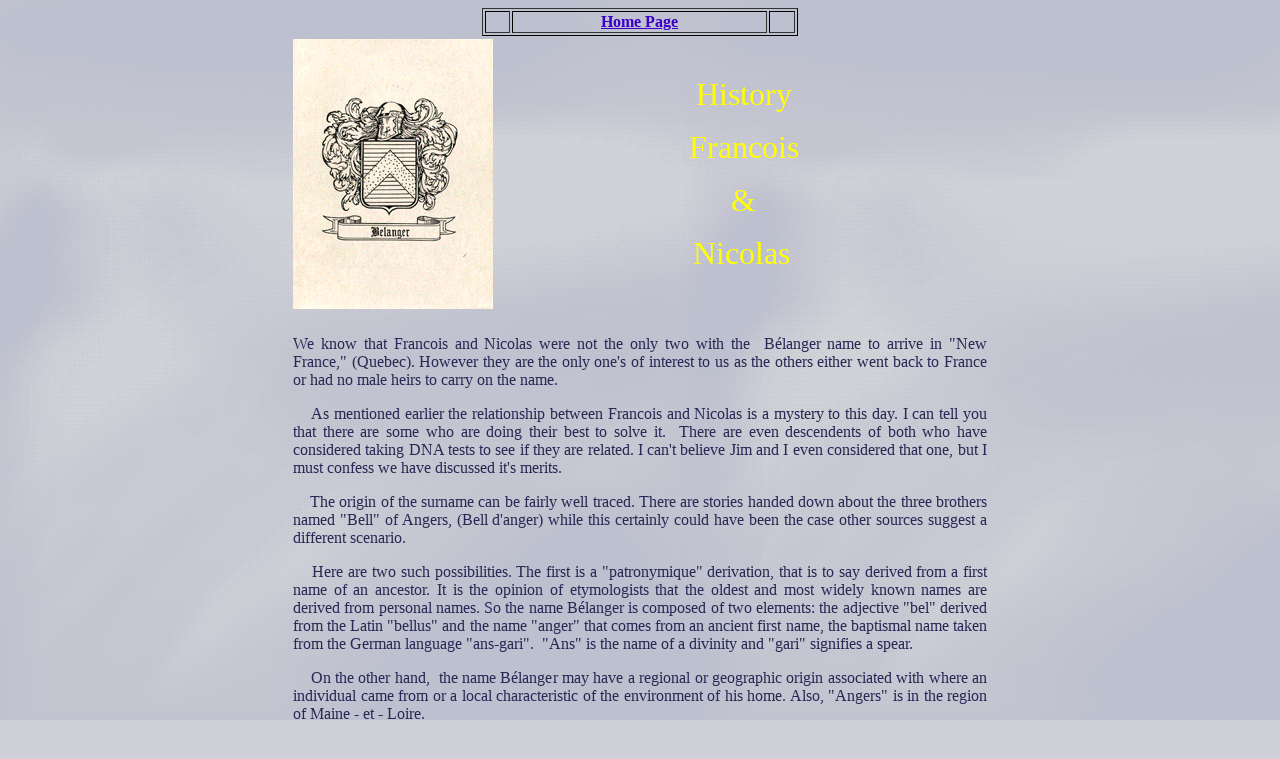

--- FILE ---
content_type: text/html
request_url: http://belangers.us/E.History.htm
body_size: 7790
content:
<html>

<head>
<meta name="description" content="Short History of the Two Belangers">
<meta name="GENERATOR" content="Microsoft FrontPage 6.0">
<meta name="ProgId" content="FrontPage.Editor.Document">
<meta http-equiv="Content-Type" content="text/html; charset=windows-1252">
<title>History Page</title>
<script language="JavaScript">
<!--
function FP_swapImg() {//v1.0
 var doc=document,args=arguments,elm,n; doc.$imgSwaps=new Array(); for(n=2; n<args.length;
 n+=2) { elm=FP_getObjectByID(args[n]); if(elm) { doc.$imgSwaps[doc.$imgSwaps.length]=elm;
 elm.$src=elm.src; elm.src=args[n+1]; } }
}

function FP_preloadImgs() {//v1.0
 var d=document,a=arguments; if(!d.FP_imgs) d.FP_imgs=new Array();
 for(var i=0; i<a.length; i++) { d.FP_imgs[i]=new Image; d.FP_imgs[i].src=a[i]; }
}

function FP_getObjectByID(id,o) {//v1.0
 var c,el,els,f,m,n; if(!o)o=document; if(o.getElementById) el=o.getElementById(id);
 else if(o.layers) c=o.layers; else if(o.all) el=o.all[id]; if(el) return el;
 if(o.id==id || o.name==id) return o; if(o.childNodes) c=o.childNodes; if(c)
 for(n=0; n<c.length; n++) { el=FP_getObjectByID(id,c[n]); if(el) return el; }
 f=o.forms; if(f) for(n=0; n<f.length; n++) { els=f[n].elements;
 for(m=0; m<els.length; m++){ el=FP_getObjectByID(id,els[n]); if(el) return el; } }
 return null;
}
// -->
</script>
<!--mstheme--><link rel="stylesheet" type="text/css" href="_themes/sky/sky1011.css"><meta name="Microsoft Theme" content="sky 1011, default">
</head>

<body onload="FP_preloadImgs(/*url*/'Buttons/button3.jpg',/*url*/'Buttons/button2.jpg',/*url*/'Buttons/button10.jpg',/*url*/'Buttons/buttonF.jpg')">

<div align="center">
  <a name="Top of Page"></a>
  
  
<center> 
<table border="1" width="25%" style="font-family: Times New Roman; font-size: 12pt; font-weight: bold" id="table2">
	<tr>
		<td align="center">&nbsp;</td>
		<td align="center"><a href="index.htm">Home Page</a></td>
		<td align="center">&nbsp;</td>
	</tr>
</table>
</center> 

  <table border="0" width="700" id="table1">
    <tr>
      <td width="146">
    <img border="0" src="images/Belangercrest1.gif" width="200" height="270" align="left"></td>
      <td><p align="center"><font face="Castellar" size="6" color="#FFFF00">
    History</font></p>
    <p align="center"><font face="Castellar" size="6" color="#FFFF00">Francois</font></p>
    <p align="center"><font face="Castellar" size="6" color="#FFFF00">&amp;</font></p>
    <p align="center"><font face="Castellar" size="6" color="#FFFF00">Nicolas</font>&nbsp;</td>
    </tr>
    <tr>
      <td width="146">&nbsp;</td>
      <td>&nbsp;</td>
    </tr>
    <tr>
      <td colspan="2">
    <p align="justify"> <font face="Times New Roman">We know that Francois and Nicolas were not
the only two with the&nbsp; Bélanger name to arrive in &quot;New France,&quot; (Quebec). However they
are the only one's of interest to us as the others either went back to France or
had no male heirs to carry on the name.&nbsp;</font></p>
<p align="justify"><font face="Times New Roman">&nbsp;&nbsp;&nbsp; As mentioned earlier the relationship
between Francois and Nicolas is a mystery to this day. I can tell you that there
are some who are doing their best to solve it.&nbsp; There are even descendents
of both who have considered taking DNA tests to see if they are related. I can't
believe Jim and I even considered that one, but I must confess we have discussed
it's merits.</font></p>
<p align="justify"><font face="Times New Roman">&nbsp;&nbsp;&nbsp; The origin of the surname can be fairly
well traced. There are stories handed down about the three brothers named
&quot;Bell&quot; of Angers, (Bell d'anger) while this certainly could have been
the case other sources suggest a different scenario. </font></p>
<p align="justify"><font face="Times New Roman">&nbsp;&nbsp;&nbsp; Here are two such possibilities. The first
is a &quot;patronymique&quot; derivation, that is to say derived from a first
name of an ancestor. It is the opinion of etymologists that the oldest and most
widely known names are derived from personal names. So the name Bélanger is
composed of two elements: the adjective &quot;bel&quot; derived from the Latin
&quot;bellus&quot; and the name &quot;anger&quot; that comes from an ancient
first name, the baptismal name taken from the German language &quot;ans-gari&quot;.&nbsp;
&quot;Ans&quot; is the name of a divinity and &quot;gari&quot; signifies a
spear.</font></p>
<p align="justify"><font face="Times New Roman">&nbsp; &nbsp; On the other hand,&nbsp; the name Bélanger may
have a regional or geographic origin associated with where an individual came
from or a local characteristic of the environment of his home. Also,
&quot;Angers&quot; is in the region of Maine - et - Loire.</font></p>
<p align="justify"><font face="Times New Roman">&nbsp;&nbsp; Other historians and etymologists assume&nbsp;
that we descended from Germans, Celts and Vikings. (this might explain the blue
eyes) In effect, the name Bélanger appearing originally in German and
pronounced &quot;Bellingin&quot;&nbsp; is the name of many sites in
Germany.&nbsp; The dictionaries of names indicate that the name
&quot;Bélanger&quot; also appeared as; &quot;Bellingin,&quot; &quot;Bellinger&quot;
and &quot;Belling.&quot;</font></p>
<p align="justify"><font face="Times New Roman">&nbsp;&nbsp; Some claim that the name
&quot;Bélanger&quot;&nbsp; has Viking origins because the region of Perche was
invaded by the Normands (Vikings) in the 10th century. This area of Perche is
where our ancestors came from, and in ancient times was a region that was cutoff
from the North by Normady, from the South by Vendome, the Maine on the West, and
La Beauce on the East.</font></p>
<p align="justify"><font face="Times New Roman">&nbsp;&nbsp; We find in the Viking culture the name
&quot;Bear-Inger&quot; or rather &quot;descendant from the Bear,&quot; which was
later transformed to Bellenger around the 12th or 13th centuries or about the
time of the Crusades. There are also numerous examples of the name in the
&quot;Dictionary of British Surnames,&quot; Beringer, Barringar, Berringer just
to name a few. </font></p>
<p align="justify"><font face="Times New Roman">&nbsp;&nbsp; Regardless of which theory you choose to adopt
we are sure of one historical fact, and that is the two adventurers to carry the
name&nbsp; &quot;Béllanger&quot; to North America were, Francois and Nicolas.
We also know that each of them had 12 children and that they are in fact the
progenitors of the name &quot;Bélanger&quot;&nbsp; in Nouvelle-France and thus
North America.</font></p>
      <p>&nbsp;</td>
    </tr>
  </table>
</div>

<p align="center"><a href="index.htm">
<img border="0" id="img1" src="Buttons/button1.jpg" height="20" width="100" alt="Home Page" fp-style="fp-btn: Border Bottom 2; fp-orig: 0" fp-title="Home Page" onmouseover="FP_swapImg(1,0,/*id*/'img1',/*url*/'Buttons/button2.jpg')" onmouseout="FP_swapImg(0,0,/*id*/'img1',/*url*/'Buttons/button1.jpg')" onmousedown="FP_swapImg(1,0,/*id*/'img1',/*url*/'Buttons/button3.jpg')" onmouseup="FP_swapImg(0,0,/*id*/'img1',/*url*/'Buttons/button2.jpg')"></a>&nbsp;
<a href="#Top of Page">
<img border="0" id="img2" src="Buttons/buttonE.jpg" height="20" width="100" alt="Top of Page" fp-style="fp-btn: Border Left 1; fp-orig: 0" fp-title="Top of Page" onmouseover="FP_swapImg(1,0,/*id*/'img2',/*url*/'Buttons/buttonF.jpg')" onmouseout="FP_swapImg(0,0,/*id*/'img2',/*url*/'Buttons/buttonE.jpg')" onmousedown="FP_swapImg(1,0,/*id*/'img2',/*url*/'Buttons/button10.jpg')" onmouseup="FP_swapImg(0,0,/*id*/'img2',/*url*/'Buttons/buttonF.jpg')"></a></p>

</body>

</html>


--- FILE ---
content_type: text/css
request_url: http://belangers.us/_themes/sky/sky1011.css
body_size: 31971
content:
.mstheme{
nav-banner-image:url(banner_sky.gif);
separator-image:url(rule_sky.gif);
list-image-1:url(bull1_sky.gif);
list-image-2:url(bull2_sky.gif);
list-image-3:url(bull3_sky.gif);
navbutton-horiz-normal:url(nav_hor_sky.gif);
navbutton-horiz-hovered:url(nav_hor_over_sky.gif);
navbutton-horiz-pushed:url(nav_hor_down_sky.gif);
navbutton-vert-normal:url(nav_vert_sky.gif);
navbutton-vert-hovered:url(nav_vert_over_sky.gif);
navbutton-vert-pushed:url(nav_vert_down_sky.gif);
navbutton-home-normal:url(nav_home_sky.gif);
navbutton-home-hovered:url(nav_home_over_sky.gif);
navbutton-up-normal:url(nav_up_sky.gif);
navbutton-up-hovered:url(nav_up_over_sky.gif);
navbutton-prev-normal:url(nav_prev_sky.gif);
navbutton-prev-hovered:url(nav_prev_over_sky.gif);
navbutton-next-normal:url(nav_next_sky.gif);
navbutton-next-hovered:url(nav_next_over_sky.gif);
navbutton-next-pushed:url(nav_next_down_sky.gif);
}
UL{
list-style-image:url(bull1_sky.gif);
}
UL UL{
list-style-image:url(bull2_sky.gif);
}
UL UL UL{
list-style-image:url(bull3_sky.gif);
}
.mstheme-bannertxt{
font-family:Verdana,Arial,Helvetica,sans-serif;
font-size:5;
color:#282A55;
}
.mstheme-horiz-navtxt{
font-family:Verdana,Arial,Helvetica,sans-serif;
font-size:2;
color:#282A55;
}
.mstheme-vert-navtxt{
font-family:Verdana,Arial,Helvetica,sans-serif;
font-size:2;
color:#282A55;
}
.mstheme-navtxthome{
font-family:Verdana,Arial,Helvetica,sans-serif;
font-size:1;
color:#282A55;
}
.mstheme-navtxtup{
font-family:Verdana,Arial,Helvetica,sans-serif;
font-size:1;
color:#282A55;
}
.mstheme-navtxtprev{
font-family:Verdana,Arial,Helvetica,sans-serif;
font-size:1;
color:#282A55;
}
.mstheme-navtxtnext{
font-family:Verdana,Arial,Helvetica,sans-serif;
font-size:1;
color:#282A55;
}
a:link{
color:#3B00CA;
}
a:visited{
color:#093384;
}
a:active{
color:#8551FF;
}
body{
color:#282A55;
background-color:#CFCFD7;
}
h1{
color:#282A55;
}
h2, marquee{
color:#282A55;
}
h3{
color:#282A55;
}
h4{
color:#282A55;
}
h5{
color:#282A55;
}
h6{
color:#282A55;
}
label, .MSTHEME-LABEL{
color:#282A55;
}
FIELDSET{
border-color:#EEEEF1;
color:#282A55;
}
LEGEND{
color:#282A55;
}
SELECT{
border-color:#EEEEF1;
color:#000000;
}
TABLE{
table-border-color-light:#EEEEF1;
table-border-color-dark:#A8A8A8;
border-color:#333333;
color:#282A55;
}
CAPTION{
color:#282A55;
}
TH{
color:#282A55;
}
HR{
color:#FFFFFF;
}
TD{
border-color:#333333;
}
.mstheme{
navbutton-background-color:#CFCFD7;
top-bar-button:url(top_bar_button_sky.gif);
}
.mstheme-topbar-font{
font-family:Verdana,Arial,Helvetica,sans-serif;
color:#282A55;
}
body{
font-family:Verdana,Arial,Helvetica,sans-serif;
background-image:url(background_sky.gif);
}
h1{
font-family:Verdana,Arial,Helvetica,sans-serif;
font-weight:bold;
font-style:normal;
}
h2{
font-family:Verdana,Arial,Helvetica,sans-serif;
font-weight:normal;
font-style:normal;
}
h3{
font-family:Verdana,Arial,Helvetica,sans-serif;
font-weight:normal;
font-style:normal;
}
h4{
font-family:Verdana,Arial,Helvetica,sans-serif;
font-weight:normal;
font-style:normal;
}
h5{
font-family:Verdana,Arial,Helvetica,sans-serif;
font-weight:normal;
font-style:normal;
}
h6{
font-family:Verdana,Arial,Helvetica,sans-serif;
font-weight:normal;
font-style:normal;
}
IL{
list-style-image:url(bull2_sky.gif);
}
BUTTON{
border-style:solid;
border-width:1pt;
font-family:Arial,Helvetica,sans-serif;
font-style:normal;
}
label, .MSTHEME-LABEL{
font-family:Verdana,Arial,Helvetica,sans-serif;
font-style:normal;
}
TEXTAREA{
font-family:Verdana,Arial,Helvetica,sans-serif;
font-style:normal;
}
FIELDSET{
border-style:solid;
border-width:1pt;
font-family:Verdana,Arial,Helvetica,sans-serif;
font-style:normal;
}
LEGEND{
font-family:Verdana,Arial,Helvetica,sans-serif;
font-style:normal;
}
SELECT{
border-style:solid;
font-family:Verdana,Arial,Helvetica,sans-serif;
font-style:normal;
}
TABLE{
font-family:Verdana,Arial,Helvetica,sans-serif;
font-style:normal;
}
CAPTION{
font-family:Verdana,Arial,Helvetica,sans-serif;
font-style:normal;
}
TH{
font-family:Verdana,Arial,Helvetica,sans-serif;
font-style:bold;
}
MARQUEE{
font-family:Verdana,Arial,Helvetica,sans-serif;
}
.ms-main{
border-color:#919EBE;
}
.ms-bannerframe, .ms-GRHeaderBackground, .ms-storMeFree{
background-image:url('');
background-color:#697494;
background-repeat:repeat-x;
}
.ms-banner{
color:#919EBE;
font-family:Verdana,Arial,Helvetica,sans-serif;
}
.ms-banner a:link{
font-family:Verdana,Arial,Helvetica,sans-serif;
color:#282A55;
font-weight:normal;
text-decoration:none;
}
.ms-banner a:visited{
font-family:Verdana,Arial,Helvetica,sans-serif;
color:#282A55;
font-weight:normal;
text-decoration:none;
}
.ms-nav td{
font-family:Verdana,Arial,Helvetica,sans-serif;
font-weight:normal;
color:#282A55;
}
.ms-navframe{
border-color:#BEC0CF;
}
.ms-nav a{
text-decoration:none;
font-family:Verdana,Arial,Helvetica,sans-serif;
font-weight:normal;
color:#3B00CA;
}
.ms-nav a:hover{
text-decoration:underline;
color:#E2FFFF;
}
.ms-nav a:visited{
color:#3B00CA;
}
.ms-viewselect a:link{
font-family:Verdana,Arial,Helvetica,sans-serif;
color:#3B00CA;
}
.ms-titlearea{
font-family:Verdana,Arial,Helvetica,sans-serif;
color:#282A55;
}
.ms-pagetitle{
color:#282A55;
font-family:Verdana,Arial,Helvetica,sans-serif;
font-weight:bold;
}
.ms-pagetitle a{
text-decoration:underline;
color:#3B00CA;
}
.ms-pagetitle a:hover{
text-decoration:underline;
color:#E2FFFF;
}
.ms-announcementtitle{
font-weight:bold;
}
.ms-formlabel{
font-family:verdana;
font-size:.7em;
font-weight:normal;
color:#323232;
}
.ms-formbody{
font-family:Verdana,Arial,Helvetica,sans-serif;
color:#282A55;
}
.ms-formdescription{
font-family:Verdana,Arial,Helvetica,sans-serif;
color:#323232;
}
.ms-selected{
background-color:#D5D5E3;
color:#282A55;
}
.ms-selected SPAN{
color:#D5D5E3;
}
.ms-filedialog TD{
height:16px;
}
.ms-descriptiontext{
color:#282A55;
font-family:Verdana,Arial,Helvetica,sans-serif;
}
.ms-descriptiontext a{
color:#3B00CA;
font-family:Verdana,Arial,Helvetica,sans-serif;
}
.ms-separator{
color:#282A55;
}
.ms-authoringcontrols{
background-color:#BEC0CF;
font-family:Verdana,Arial,Helvetica,sans-serif;
color:#282A55;
}
.ms-alternating{
background-color:#BEC0CF;
}
.ms-back{
vertical-align:top;
padding-left:4;
padding-right:4;
padding-top:2;
padding-bottom:4;
background-color:#BEC0CF;
}
.ms-sectionheader{
color:#282A55;
font-family:Verdana,Arial,Helvetica,sans-serif;
font-weight:bold;
}
.ms-sectionline{
background-color:#FFFFFF;
}
.ms-partline{
background-color:#FFFFFF;
}
.ms-propertysheet{
font-family:Verdana,Arial,Helvetica,sans-serif;
}
.ms-propertysheet th{
font-family:Verdana,Arial,Helvetica,sans-serif;
color:#282A55;
font-weight:bold;
}
.ms-propertysheet a{
text-decoration:none;
color:#3B00CA;
}
.ms-propertysheet a:hover{
text-decoration:underline;
color:#E2FFFF;
}
.ms-propertysheet a:visited{
text-decoration:none;
color:#093384;
}
.ms-propertysheet a:visited:hover{
text-decoration:underline;
}
.ms-itemheader a{
font-family:Verdana,Arial,Helvetica,sans-serif;
font-weight:bold;
color:#282A55;
text-decoration:none;
}
.ms-itemheader a:hover{
text-decoration:underline;
color:#282A55;
}
.ms-itemheader a:visited{
text-decoration:none;
color:#282A55;
}
.ms-itemheader a:visited:hover{
text-decoration:underline;
}
.ms-vh{
font-family:Verdana,Arial,Helvetica,sans-serif;
color:#3B00CA;
text-decoration:none;
font-weight:normal;
}
.ms-vb{
font-family:Verdana,Arial,Helvetica,sans-serif;
color:#282A55;
height:18px;
vertical-align:top;
}
.ms-homepagetitle{
font-family:Verdana,Arial,Helvetica,sans-serif;
color:#282A55;
font-weight:bold;
text-decoration:none;
}
.ms-homepagetitle:hover{
text-decoration:underline;
color:#3B00CA;
}
.ms-addnew{
font-weight:normal;
font-family:Verdana,Arial,Helvetica,sans-serif;
color:#282A55;
text-decoration:none;
}
.ms-cal{
border-collapse:collapse;
table-layout:fixed;
font-family:Verdana,Arial,Helvetica,sans-serif;
cursor:default;
}
.ms-caltop{
border-top:1px solid #FFFFFF;
border-left:1px solid #FFFFFF;
border-right:1px solid #FFFFFF;
vertical-align:top;
width:14%;
height:30px;
}
.ms-calhead{
border:none;
text-align:center;
background-color:#282A55;
color:#CFCFD7;
font-family:Verdana,Arial,Helvetica,sans-serif;
padding:2px;
}
.ms-caldow{
border-top:1px solid #FFFFFF;
border-left:1px solid #FFFFFF;
border-right:1px solid #FFFFFF;
vertical-align:top;
text-align:center;
font-weight:bold;
color:#282A55;
height:20px;
}
.ms-calmid{
border-left:1px solid #FFFFFF;
border-right:1px solid #FFFFFF;
height:20px;
}
.ms-calspacer{
border-left:1px solid #FFFFFF;
border-right:1px solid #FFFFFF;
height:4px;
}
.ms-calbot{
border-top:none;
border-left:1px solid #FFFFFF;
border-right:1px solid #FFFFFF;
border-bottom:1px solid #FFFFFF;
height:2px;
}
.ms-appt a{
color:#3B00CA;
}
.ms-appt a:hover{
color:#E2FFFF;
}
.ms-appt{
border:2px solid #FFFFFF;
text-align:center;
vertical-align:middle;
height:18px;
overflow:hidden;
text-overflow:ellipsis;
background-color:#D5D5E3;
color:#282A55;
}
.ms-caldowdown{
font-family:Verdana,Arial,Helvetica,sans-serif;
font-weight:bold;
color:#282A55;
text-align:center;
vertical-align:middle;
}
.ms-caldown{
color:#282A55;
vertical-align:top;
}
.ms-datepickeriframe{
position:absolute;
display:none;
background:#FFFFFF;
}
.ms-datepicker{
font-family:Verdana,Arial,Helvetica,sans-serif;
background-color:#CFCFD7;
color:#282A55;
border:2 outset activeborder;
cursor:default;
}
.ms-dpdow{
border:none;
vertical-align:top;
text-align:center;
font-weight:bold;
color:#282A55;
border-bottom:1px solid #FFFFFF;
}
.ms-dpday{
border:none;
text-align:center;
cursor:hand;
}
.ms-dpselectedday{
border:none;
background-color:#BEC0CF;
text-align:center;
cursor:hand;
}
.ms-dpnonmonth{
color:#1D2F49;
border:none;
text-align:center;
cursor:hand;
}
.ms-dphead{
border:none;
text-align:center;
font-weight:bold;
background-color:#697494;
color:#282A55;
}
.ms-dpfoot{
text-align:center;
text-align:center;
font-style:italic;
border-top:1px solid;
border-left:none;
border-bottom:none;
border-right:none;
height:24px;
}
IMG.ms-button{
cursor:hand;
}
.ms-toolbar, .ms-toolbar a:visited{
font-family:Verdana,Arial,Helvetica,sans-serif;
text-decoration:none;
color:#3B00CA;
}
.ms-stylebody{
font-family:verdana;
font-size:8pt;
}
.ms-styleheader a:link, .ms-stylebody a:link{
color:#3B00CA;
text-decoration:none;
}
.ms-styleheader a:visited, .ms-stylebody a:visited{
text-decoration:none
}
.ms-styleheader a:hover, .ms-stylebody a:hover{
color:#ff3300;
text-decoration:underline;
}
table.ms-toolbar{
background-image:url(toolgrad_sky.gif);
border:1px solid #1D2F49;
background-color:#919EBE;
}
.ms-gridT1{
font-family:Verdana,Arial,Helvetica,sans-serif;
text-align:center;
color:#1D2F49;
}
select{
font-family:Verdana,Arial,Helvetica,sans-serif;
}
hr{
color:#FFFFFF;
height:2px;
}
.ms-formdescription A{
color:#3B00CA;
text-decoration:none;
}
.ms-formtable .ms-formbody{
line-height:1.3em;
}
.ms-radiotext{
cursor:default;
text-align:left;
font-family:verdana;
font-size:10pt;
height:19px;
}
.ms-gridtext{
cursor:default;
font-family:Verdana,Arial,Helvetica,sans-serif;
height:19px;
}
.ms-formbody{
font-family:Verdana,Arial,Helvetica,sans-serif;
vertical-align:top;
}
table.ms-form th{
color:#282A55;
font-family:Verdana,Arial,Helvetica,sans-serif;
font-weight:normal;
vertical-align:top;
}
table.ms-form td{
width:100%;
vertical-align:top;
}
.ms-formrecurrence{
font-family:Verdana,Arial,Helvetica,sans-serif;
font-weight:normal;
vertical-align:top;
}
.ms-long{
font-family:Verdana,Arial,Helvetica,sans-serif;
width:386px;
}
.ms-banner a:link{
font-family:Verdana,Arial,Helvetica,sans-serif;
color:#FFFFFF;
font-weight:bold;
text-decoration:none;
}
.ms-banner a:visited{
font-family:Verdana,Arial,Helvetica,sans-serif;
color:#FFFFFF;
font-weight:bold;
text-decoration:none;
}
.ms-nav td, .ms-nav .ms-SPZoneLabel, .ms-input{
font-family:Verdana,Arial,Helvetica,sans-serif;
}
.ms-nav th{
font-family:Verdana,Arial,Helvetica,sans-serif;
font-weight:normal;
color:#282A55;
}
.ms-navheader a, .ms-navheader a:link, .ms-navheader a:visited{
font-weight:bold;
}
.ms-navframe{
background:#BEC0CF;
}
.ms-navline{
border-bottom:1px solid #CED0DB;
}
.ms-nav .ms-navwatermark{
color:#ABADC1;
}
.ms-selectednav{
border:1px solid #282A55;
background:#CFCFD7;
padding-top:1px;
padding-bottom:2px;
}
.ms-unselectednav{
border:1px solid #BEC0CF;
padding-top:1px;
padding-bottom:2px;
}
.ms-verticaldots{
border-right:1px solid #FFFFFF;
border-left:none;
}
.ms-nav a:link{
}
TD.ms-titleareaframe{
color:#000000;
border-color:#919EBE;
}
TABLE.ms-titleareaframe{
border-left:0px;
}
Div.ms-titleareaframe{
border-top:4px solid #919EBE;
}
.ms-searchform{
background-color: #919EBE;
}
.ms-searchcorner{
background-color:#919EBE;
background-image:none;
}
.ms-titlearealine{
background-color:#FFFFFF;
}
.ms-bodyareaframe{
border-color:#919EBE;
}
.ms-pagetitle{
font-family:Verdana,Arial,Helvetica,sans-serif;
}
.ms-pagetitle a{
text-decoration:none;
}
.ms-pagetitle a:hover{
text-decoration:underline;
}
.ms-pagecaption{
color:#282A55;
font-family:Verdana,Arial,Helvetica,sans-serif;
}
.ms-selectedtitle{
background-color:#BEC0CF;
border:1px solid #EEEEF1;
padding-top:1px;
padding-bottom:2px;
}
.ms-unselectedtitle{
margin:1px;
padding-top:1px;
padding-bottom:2px;
}
.ms-menuimagecell{
background-color:#EEEEF1;
cursor:hand;
}
.ms-filedialog td{
height:16px;
}
.ms-alerttext{
color:#DB6751;
font-family:Verdana,Arial,Helvetica,sans-serif;
}
.ms-sectionheader a{
color:#282A55;
text-decoration:none;
}
.ms-sectionheader a:hover{
color:#282A55;
text-decoration:none;
}
.ms-sectionheader a:visited{
color:#282A55;
text-decoration:none;
}
.ms-discussiontitle{
font-family:Verdana,Arial,Helvetica,sans-serif;
color:#282A55;
font-weight:bold;
}
.ms-vh2{
font-family:Verdana,Arial,Helvetica,sans-serif;
color:#3B00CA;
text-decoration:none;
font-weight:normal;
vertical-align:top;
}
.ms-vh-icon{
font-family:Verdana,Arial,Helvetica,sans-serif;
color:#3B00CA;
text-decoration:none;
font-weight:normal;
vertical-align:top;
width:22px;
}
.ms-vh-icon-empty{
font-family:Verdana,Arial,Helvetica,sans-serif;
color:#3B00CA;
text-decoration:none;
font-weight:normal;
vertical-align:top;
width:0px;
}
.ms-vh-left{
font-family:Verdana,Arial,Helvetica,sans-serif;
color:#3B00CA;
text-decoration:none;
font-weight:normal;
}
.ms-vh-left-icon{
font-family:Verdana,Arial,Helvetica,sans-serif;
color:#3B00CA;
text-decoration:none;
font-weight:normal;
width:22px;
}
.ms-vh-left-icon-empty{
font-family:Verdana,Arial,Helvetica,sans-serif;
color:#3B00CA;
text-decoration:none;
font-weight:normal;
width:0px;
}
.ms-vh-right{
font-family:Verdana,Arial,Helvetica,sans-serif;
color:#3B00CA;
text-decoration:none;
font-weight:normal;
}
.ms-vh-right-icon{
font-family:Verdana,Arial,Helvetica,sans-serif;
color:#3B00CA;
text-decoration:none;
font-weight:normal;
width:22px;
}
.ms-vh-right-icon-empty{
font-family:Verdana,Arial,Helvetica,sans-serif;
color:#3B00CA;
text-decoration:none;
font-weight:normal;
width:0px;
}
.ms-vh a, .ms-vh a:visited, .ms-vh2 a, .ms-vh2 a:visited, .ms-vh-left a, .ms-vh-right a{
color:#3B00CA;
text-decoration:none;
}
.ms-vh a:hover, .ms-vh2 a:hover{
text-decoration:underline;
}
.ms-vhImage{
font-family:Verdana,Arial,Helvetica,sans-serif;
color:#1D2F49;
text-decoration:none;
font-weight:normal;
vertical-align:top;
width:18pt;
}
.ms-gb{
font-family:Verdana,Arial,Helvetica,sans-serif;
height:18px;
color:#282A55;
background-color:#BEC0CF;
font-weight:bold;
}
.ms-styleheader{
font-family:verdana;
font-size:0.68em;
background-color:#BEC0CF;
}
.ms-vb, .ms-vb2, .ms-GRFont, .ms-vb-user{
font-family:Verdana,Arial,Helvetica,sans-serif;
vertical-align:top;
}
.ms-vb a, .ms-vb2 a, .ms-GRStatusText a, .ms-vb-user a{
color:#3B00CA;
text-decoration:none;
}
.ms-vb a:hover, .ms-vb2 a:hover, .ms-vb-user a:hover{
color:#E2FFFF;
text-decoration:underline;
}
.ms-vb a:visited, .ms-vb2 a:visited, .ms-GRStatusText a:visited, .ms-vb-user a:visited{
color:#3B00CA;
text-decoration:none;
}
.ms-vb a:visited:hover, .ms-vb2 a:visited:hover, .ms-vb-user a:visited:hover{
color:#E2FFFF;
text-decoration:underline;
}
.ms-vb2, .ms-vb-title, .ms-vb-icon, .ms-vb-user{
border-top:1px solid #919EBE;
}
.ms-vb-icon{
vertical-align:top;
width:16px;
padding-top:2px;
padding-bottom:0px;
}
.ms-vb2{
padding-top:3px;
padding-bottom:0px;
}
.ms-addnew{
font-weight:normal;
font-family:Verdana,Arial,Helvetica,sans-serif;
color:#3B00CA;
text-decoration:none;
}
.ms-error{
font-family:Verdana,Arial,Helvetica,sans-serif;
font-weight:normal;
color:#FF0000;
}
.ms-vcal{
border-collapse:separate;
table-layout:fixed;
font-family:Verdana,Arial,Helvetica,sans-serif;
cursor:default;
}
.ms-Dcal{
border-collapse:collapse;
border-left:1px solid #FFFFFF;
border-right:1px solid #FFFFFF;
table-layout:fixed;
font-family:Verdana,Arial,Helvetica,sans-serif;
cursor:default;
}
.ms-calDmidHour{
border-color:#FFFFFF;
height:20px;
}
.ms-calDmidHalfHour{
border-color:#FFFFFF;
height:20px;
}
.ms-calDmidQuarterHour{
border:0px none;
height:20px;
}
.ms-CalSpacer{
border-left:1px solid #FFFFFF;
border-right:1px solid #FFFFFF;
height:4px;
}
.ms-CalDSpacer{
border-left:1px solid #FFFFFF;
border-right:1px solid #FFFFFF;
height:4px;
}
.ms-CalVSpacer{
background-color:#FFFFFF;
width:0px;
}
.ms-CalAllDay{
text-align:center;
vertical-align:top;
width:10%;
height:12px;
}
.ms-firstCalHour{
vertical-align:top;
width:10%;
height:12px;
}
.ms-calHour{
border-top:1px solid #FFFFFF;
vertical-align:top;
width:10%;
height:12px;
}
.ms-calHalfHour{
border-top:1px solid #CED0DB;
vertical-align:top;
height:12px;
}
.ms-calQuarterHour{
border-top:0px none;
vertical-align:top;
height:12px;
}
.ms-Dappt{
border:2px solid #FFFFFF;
text-align:center;
vertical-align:middle;
height:18px;
overflow:hidden;
background-color:#D5D5E3;
color:#282A55;
}
.ms-Vappt{
border-top:1px solid #C7C8D4;
border-left:2px solid #C7C8D4;
border-bottom:3px solid #C7C8D4;
border-right:2px solid #C7C8D4;
text-align:center;
padding-left:3px;
padding-right:3px;
vertical-align:middle;
height:12px;
overflow:hidden;
text-overflow:ellipsis;
background-color:#ABADC1;
color:#282A55;
}
.ms-Vapptsingle a, .ms-Vappt a{
text-decoration:none;
font-family:Verdana,Arial,Helvetica,sans-serif;
font-weight:normal;
color:#3B00CA;
overflow:hidden;
text-overflow:ellipsis;
}
.ms-Vappt a:link{
}
.ms-Vappt a:hover{
text-decoration:underline;
color:#282A55;
}
.ms-Vevt{
padding:0px;
text-align:center;
vertical-align:top;
font-family:Verdana,Arial,Helvetica,sans-serif;
font-weight:normal;
height:12px;
overflow:hidden;
text-overflow:ellipsis;
color:#282A55;
}
.ms-Vevt a{
text-decoration:none;
font-family:Verdana,Arial,Helvetica,sans-serif;
font-weight:normal;
color:#282A55;
}
.ms-Vevt a:link{
}
.ms-Vevt a:hover{
text-decoration:underline;
color:#282A55;
}
.ms-Vevt a:visited{
color:#DFD664;
}
.ms-apptsingle{
border-left:1px solid #FFFFFF;
border-right:1px solid #FFFFFF;
height:18px;
vertical-align:middle;
overflow:hidden;
text-overflow:ellipsis;
color:#282A55;
}
.ms-Dapptsingle{
border-left:1px solid #FFFFFF;
border-right:1px solid #FFFFFF;
height:18px;
vertical-align:middle;
overflow:hidden;
color:#282A55;
}
.ms-Vapptsingle{
border:1px solid #FFFFFF;
text-align:center;
vertical-align:middle;
overflow:hidden;
text-overflow:ellipsis;
color:#282A55;
background-color:#ABADC1;
}
.ms-Vapptsingle a:link{
}
.ms-Vapptsingle a:hover{
text-decoration:underline;
}
.ms-Vapptsingle a:visited{
}
.ms-dpnextprev{
border:none;
text-align:center;
font-weight:bold;
background-color:#697494;
color:#282A55;
cursor:hand;
}
.ms-discussionseparator{
color:#CED0DB;
height:1px;
}
.ms-stylelabel{
font-family:verdana;
font-size:8pt;
color:#3B00CA;
}
.ms-stylebox{
font-family:verdana;
border:1px solid #CED0DB;
text-align:left
}
img.thumbnail{
border:3px solid #697494;
}
tr.ms-imglibselectedrow{
background-color:#7587A7;
}
table.ms-imglibtitletable{
border:0px solid #919EBE;
}
.ms-imglibthumbnail{
background-color:#7587A7;
border:solid #697494 0px;
}
span.thumbnail{
padding:16 10;
position:relative;
width:5px;
}
span.userdata{
behavior:url(#default#userData);
display:none;
}
.ms-imglibmenuhead{
cursor:move;
}
.ms-imglibmenu{
background-color:#7587A7;
cursor:hand;
font-family:Verdana,Arial,Helvetica,sans-serif;
color:#3B00CA;
}
.ms-imglibmenutext{
cursor:move;
font-weight:bold;
color:#3B00CA;
}
.ms-imglibmenuarea{
background-color:#7587A7;
}
img.ms-imglibpreviewarea{
border:solid #7587A7 3px;
margin-top:3px;
}
a.ms-imglibPreviewTitle{
overflow:hidden;
text-overflow:ellipsis;
width:130;
}
table.ms-imglibPreviewTable{
display:none;
}
.UserShadedRegion{
font-family:Verdana,Arial,Helvetica,sans-serif;
background-color:#BEC0CF;
}
.UserCaption{
font-family:Verdana,Arial,Helvetica,sans-serif;
background-color:#BEC0CF;
}
.UserConfiguration{
font-family:Verdana,Arial,Helvetica,sans-serif;
background-color:#BEC0CF;
}
.UserDottedLine{
margin-bottom:2px;
height:1px;
overflow:hidden;
background-color:transparent;
background-image:url(dot_sky.gif);
background-repeat:repeat-x;
}
.UserButton, .UserInput, .UserSelect{
font-family:Verdana,Arial,Helvetica,sans-serif;
color:#282A55;
}
.UserNotification{
font-family:Verdana,Arial,Helvetica,sans-serif;
padding:4px;
COLOR:#1D2F49;
}
.UserToolBarTextArea{
padding-bottom:5px;
font-weight:normal;
font-family:Verdana,Arial,Helvetica,sans-serif;
}
.UserToolbarTextArea A:link{
COLOR:#3B00CA;
TEXT-DECORATION:none;
}
.UserToolbarTextArea A:visited{
COLOR:#3B00CA;
TEXT-DECORATION:none;
}
.UserToolbarTextArea A:hover{
COLOR:#E2FFFF;
TEXT-DECORATION:underline;
}
.UserToolbarDisabledLink{
COLOR:#697494;
font-family:Verdana,Arial,Helvetica,sans-serif;
padding:4px;
}
.UserToolbarImage{
border:medium none;
cursor:hand;
background-color:#1D2F49;
text-align:center;
}
.UserToolBarImageArea{
padding-bottom:5px;
font-weight:normal;
font-family:Verdana,Arial,Helvetica,sans-serif;
}
.UserToolbarSelectedImage{
border-right:medium none;
border-top:medium none;
border-left:medium none;
border-bottom:#000000 1px solid;
font-weight:bold;
vertical-align:top;
text-align:center;
}
.UserGenericHeader{
font-weight:bold;
color:#282A55;
font-family:Verdana,Arial,Helvetica,sans-serif;
}
.UserGeneric{
padding:8px 5px 7px 5px;
}
.UserGenericText{
color:#282A55;
}
.UserGenericBody{
padding:5px 0px 0px 17px;
}
.UserSectionTitle{
font-weight:bold;
width:100%;
margin-bottom:5px;
padding-bottom:2px;
border-bottom:solid 1px #697494;
color:#282A55;
}
.UserSectionHead{
width:100%;
padding:0px 0px 3px 0px;
color:#282A55;
}
.UserSectionFooter{
color:#282A55;
border-top:solid 1px #697494;
}
.UserSectionBody{
width:100%;
padding:0px 0px 0px 7px;
}
.UserControlGroup{
padding-bottom:10px;
padding-top:2px;
}
.UserFooter{
width:100%;
padding:10px 7px 7px 7px;
}
.UserCommandArea{
padding-top:7px;
}
.UserToolbar{
background-image:url(toolgrad_sky.gif);
border:1px solid #1D2F49;
background-repeat:repeat-x;
background-color:transparent;
}
.UserCellSelected{
font-family:Verdana,Arial,Helvetica,sans-serif;
padding:1px 4px 2px 4px;
background-color:#CFCFD7;
border:solid 1px #339966;
color:#282A55;
}
.UserCell{
font-family:Verdana,Arial,Helvetica,sans-serif;
padding:2px 5px 3px 5px;
color:#282A55;
}
.UserGenericBulletItem{
padding-bottom:2px;
}
.ms-ToolPaneFrame{
padding:0px;
background-color:#BEC0CF;
}
.ms-ToolPaneBody{
padding-bottom:2px;
padding-top:2px;
}
.ms-ToolPaneHeader{
background-color:#697494;
border-style:none;
}
.ms-ToolPaneBorder{
border-right:#919EBE 1px solid;
border-top:solid none;
border-bottom:solid none;
border-left:#919EBE 1px solid;
}
.ms-ToolPaneClose{
background-color:#697494;
}
.ms-ToolPaneTitle{
color:#282A55;
font-weight:bold;
font-family:Verdana,Arial,Helvetica,sans-serif;
padding-top:3px;
padding-bottom:3px;
background-color:#697494;
}
.ms-ToolPaneFooter{
background-color:#697494;
padding:5px;
font-family:Verdana,Arial,Helvetica,sans-serif;
color:#282A55;
}
.ms-ToolPaneError{
color:#db6751;
font-family:Verdana,Arial,Helvetica,sans-serif;
padding:2px;
}
.ms-ToolPaneInfo{
padding-right:5px;
padding-top:5px;
padding-bottom:0px;
padding-left:5px;
color:#282A55;
font-family:Verdana,Arial,Helvetica,sans-serif;
background-color:#919EBE;
}
.ms-ToolPartSpacing{
padding-top:8px;
}
.ms-TPBorder{
border:none;
}
.ms-TPHeader{
background-color:#CED0DB;
}
.ms-TPTitle{
color:#282A55;
font-weight:bold;
font-family:Verdana,Arial,Helvetica,sans-serif;
padding-top:2px;
padding-bottom:2px;
}
.ms-TPBody{
color:#282A55;
font-family:Verdana,Arial,Helvetica,sans-serif;
}
.ms-TPBody a:link, .ms-TPBody a:visited, .ms-TPBody a:hover{
color:#3B00CA;
text-decoration:none;
cursor:hand;
}
.ms-TPCommands{
}
.ms-TPInput{
color:#000000;
font-family:Verdana,Arial,Helvetica,sans-serif;
}
.ms-CategoryTitle{
font-family:Verdana,Arial,Helvetica,sans-serif;
font-weight:bold;
text-decoration:none;
}
.ms-PropGridBuilderButton{
border:solid 1px #EEEEF1;
width:16px;
display:none;
background-color:#697494;
}
.ms-SPZone{
border:#1D2F49 1px solid;
padding:5px;
}
.ms-SPZoneSelected{
border:#919EBE 1px solid;
padding:5px;
}
.ms-SPZoneIBar{
border:#919EBE 3px solid;
}
.ms-SPZoneLabel{
color:#1D2F49;
font-family:Verdana,Arial,Helvetica,sans-serif;
padding:0;
}
.ms-SPError{
color:#DB6751;
font-family:Verdana,Arial,Helvetica,sans-serif;
padding-right:2px;
padding-top:2px;
padding-bottom:2px;
padding-left:2px;
border-bottom:#919EBE 2px solid;
}
.ms-SPZoneCaption{
color:#1D2F49;
font-family:Verdana,Arial,Helvetica,sans-serif;
}
.ms-WPDesign{
background-color:#919EBE;
}
.ms-WPMenu{
background-color:#919EBE;
}
.ms-WPTitle{
font-weight:bold;
font-family:Verdana,Arial,Helvetica,sans-serif;
color:#000000;
padding-top:2px;
padding-bottom:2px;
}
.ms-WPTitle a:link, .ms-WPTitle a:visited{
color:#000000;
text-decoration:none;
cursor:hand;
}
.ms-WPTitle A:hover{
color:#E2FFFF;
text-decoration:underline;
cursor:hand;
}
.ms-WPSelected{
border:#2F883F 3px dashed;
}
.ms-WPBody{
font-family:Verdana,Arial,Helvetica,sans-serif;
}
.ms-WPBody table, .ms-TPBody table{
}
.ms-WPBody a:link, .ms-WPBody a:visited{
color:#3B00CA;
text-decoration:none;
}
.ms-WPBody A:hover{
color:#E2FFFF;
text-decoration:underline;
}
.ms-WPBody th, .ms-TPBody th{
font-weight:bold;
}
.ms-WPBody td{
font-family:Verdana,Arial,Helvetica,sans-serif;
}
.ms-WPBody h1, .ms-TPBody h1{
font-weight:bold;
}
.ms-WPBody h2, .ms-TPBody h2{
font-weight:bold;
}
.ms-WPBody h3, .ms-TPBody h3{
font-weight:bold;
}
.ms-WPBody h4, .ms-TPBody h4{
font-weight:bold;
}
.ms-WPBody h5, .ms-TPBody h5{
font-weight:bold;
}
.ms-WPBody h6, .ms-TPBody h6{
font-weight:bold;
}
.ms-WPBorder{
border-right:#CED0DB 1px solid;
border-left:#CED0DB 1px solid;
border-top-style:none;
border-bottom:#CED0DB 1px solid;
}
.ms-HoverCellActive{
border:#3b00ca 1px solid;
background-color:#858ea9;
}
.ms-HoverCellActiveDark{
border:solid 1px #7C728B;
background-color:#919EBE;
}
.ms-SPLink{
font-family:Verdana,Arial,Helvetica,sans-serif;
color:#3b00ca;
}
.ms-SPLink a:link, .ms-SPLink a:visited{
color:#3b00ca;
text-decoration:none;
}
.ms-SPButton{
font-family:Verdana,Arial,Helvetica,sans-serif;
}
.ms-PartSpacingVertical, .ms-PartSpacingHorizontal{
padding-top:10px;
}
.ms-WPHeader{
background-color:#BEC0CF;
background-image:url('partgrad.gif');
background-repeat:repeat-x;
}
.ms-PageHeaderDate{
color:#282A55;
font-family:Verdana,Arial,Helvetica,sans-serif;
}
.ms-PageHeaderGreeting{
color:#282A55;
font-family:Verdana,Arial,Helvetica,sans-serif;
}
.ms-rtApplyBackground{
background-color:#C6C6D2;
border:0.02cm solid #EEEEF1;
}
.ms-rtRemoveBackground{
background-color:transparent;
border:0.02cm solid #CFCFD7;
}
.ms-rtToolbarDefaultStyle{
font:normal 8pt Verdana,Arial,Helvetica,sans-serif;
}
.ms-subsmanageheader{
background-color:#BEC0CF;
font-family:Verdana,Arial,Helvetica,sans-serif;
text-decoration:none;
font-weight:bold;
vertical-align:top;
}
.ms-subsmanagecell{
color:#282A55;
font-family:Verdana,Arial,Helvetica,sans-serif;
height:18px;
vertical-align:top;
}
.ms-ConnError{
color:#db6751;
}
.ms-storMeUsed{
background-color:#3072FF;
}
.ms-storMeFree{
background-color:#4E1D81;
}
.ms-storMeEstimated{
background-color:#E2FFFF;
}
.ms-underline{
vertical-align:top;
border-bottom:1px solid #919EBE;
padding-left:4;
padding-right:4;
padding-top:2;
padding-bottom:4;
}
.ms-underlineback{
vertical-align:top;
border-bottom:1px solid #919EBE;
padding-left:4;
padding-right:4;
padding-top:2;
padding-bottom:4;
background-color:#BEC0CF;
}
.ms-smallheader{
font-weight:bold;
color:#282A55;
font-family:Verdana,Arial,Helvetica,sans-serif;
}
.ms-smallsectionline{
padding-left:0;
padding-right:0;
padding-top:2;
padding-bottom:0;
border-bottom:1px solid #919EBE;
}
.ms-tabselected{
font-family:Verdana,Arial,Helvetica,sans-serif;
background-color:#FFFFFF;
border-right:#FFFFFF 2px solid;
border-left:#FFFFFF 2px solid;
border-top:#FFFFFF 2px solid;
border-bottom:#FFFFFF 2px solid;
font-weight:bold;
padding-top:3px;
padding-bottom:3px;
padding-left:10px;
padding-right:10px;
color:#000000;
}
.ms-tabinactive{
font-family:Verdana,Arial,Helvetica,sans-serif;
background-color:#BEC0CF;
border-right:#BEC0CF 2px solid;
border-left:#BEC0CF 2px solid;
border-top:#BEC0CF 2px solid;
border-bottom:#BEC0CF 2px solid;
padding-top:3px;
padding-bottom:3px;
padding-right:10px;
padding-left:10px;
color:#3B00CA;
}
.ms-tabinactive a:link, .ms-tabinactive a:hover, .ms-tabinactive a:visited{
color:#3B00CA;
text-decoration:none;
}
.ms-surveyVBarT{
font-size:7pt;
font-family:verdana;
text-align:center;
color:#1D2F49;
}
.ms-surveyGVVBar{
width:9px;
background-color:#C7C8D4;
border-top-color:#C7C8D4;
border-top-style:solid;
border-top-width:0px;
border-bottom-color:#EEEEF1;
border-bottom-style:solid;
border-bottom-width:0px;
}
.ms-surveyGVVBarS{
width:20px;
}
.ms-uploadborder{
border:1px solid #697494;
}
.ms-uploadcontrol{
background-color:#D5D5E3;
}
.ms-highlight{
background-color:#697494;
}
.UserBackground{
background-color:#CFCFD7;
}
.ms-MWSSelectedInstance{
color:#282A55;
text-decoration:none;
}
.ms-MWSInstantiated a:link, .ms-MWSInstantiated a:visited{
color:#3B00CA;
text-decoration:none;
}
.ms-MWSInstantiated a:hover{
color:#E2FFFF;
text-decoration:underline;
}
.ms-MWSUninstantiated a:link, .ms-MWSUninstantiated a:visited{
color:#3B00CA;
text-decoration:none;
}
.ms-MWSUninstantiated a:hover{
color:#3B00CA;
text-decoration:underline;
}
.ms-ToolStrip{
color:#000000;
background-color:#BEC0CF;
border-left:#1D2F49 1px solid;
border-right:#1D2F49 1px solid;
border-top:#1D2F49 1px solid;
border-bottom:#1D2F49 1px solid;
}